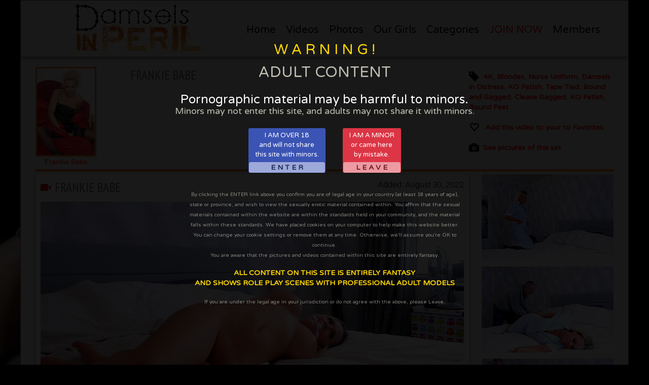

--- FILE ---
content_type: text/html; charset=UTF-8
request_url: https://www.damselsinperil.com/showgal.php?g=content/DIP/Movies/DiP_814_Frankie_Babe/20185/73_1&s=247
body_size: 13348
content:
<!doctype html>
<html>
<head>
    <meta charset="utf-8">

  <meta name="robots" content="index,follow" />
    <link rel="shortcut icon" type="image/png" href="favicon.png" />
    <meta name="viewport" content="width=device-width, initial-scale=1">
    <link rel="stylesheet" type="text/css" href="./css/bootstrap.css">
    <link rel="stylesheet" id="ppstyle" type="text/css" href="./css/style_new.css">
    <link rel="stylesheet" type="text/css" href="./css/carousel.css">
    <link rel='stylesheet' href='./css/font-awesome.min.css'/>
<link href="css/jquery.fancybox.css" rel="stylesheet" type="text/css">
    <link href="//fonts.googleapis.com/css?family=Open+Sans:300,400,600,700|PT+Sans+Narrow|Source+Sans+Pro:200,300,400,600,700,900&amp;subset=all" rel="stylesheet" type="text/css">
    <link href='//fonts.googleapis.com/css?family=Varela+Round' rel='stylesheet' type='text/css'>
    <script src="./js/jquery-2.1.0.min.js"></script>
    <script src="./js/bootstrap.js"></script>
    <script src="./js/blocs.js"></script>
    <script src="./js/jquery.dotdotdot.min.js"></script>
    <script src="./js/mas.js"></script>
<script src="js/jquery.fancybox.js?v=3.0"></script>
<script type="text/javascript" src="js/jquery.fancybox3b-thumbs.js"></script>
  <title>Damsels In Peril :: Members Area</title>
    
		<script type="text/javascript" language="javascript">
// *** The following function provided by Mansion Productions. Part of MAS ***
function search(what,categories) {
var SearchPageID = 252;
var HomePageID = 245; 
var SearchAt = 0;
if (typeof categories != 'undefined' && categories!='') categories = '&categories='+categories;
eval("self.location='search.php?q="+what+"&sid="+SearchPageID+"&ref="+HomePageID+categories+"&at="+SearchAt+"'");
}
</script>


 
</head>
<body>
<!-- Main container -->
<div class="page-container">
<!-- Navigation Bloc -->
<div id="nav-bloc0">
<div class="width-bloc bgc-3 d-bloc" id="nav-bloc">
	<div class="container">
		<nav class="navbar row">
			<div class="navbar-header">
				<a class="navbar-brand" href="index.php"><img src="img/logo.png" alt='' />
                </a>
				<button id="nav-toggle" type="button" class="ui-navbar-toggle navbar-toggle" data-toggle="collapse" data-target=".navbar-1">
					<span class="sr-only">Toggle navigation</span><span class="icon-bar"></span><span class="icon-bar"></span><span class="icon-bar"></span>
				</button>
			</div>
			<div class="collapse navbar-collapse navbar-1">
				<ul class="site-navigation nav">
					<li class="">
						<a href="./?home" class="ltc-4">Home</a>
					</li>                    
					<li  class="">
						<a href="./?videos" class="ltc-4">Videos</a>
					</li> 
					<li  class="">
						<a href="./?photos" class="ltc-4">Photos</a>
					</li>                                         
					<li  class="">
						<a href="./?models" class="ltc-4">Our Girls</a>
					</li>
					<li  class="">
						<a href="./?categories" class="ltc-4">Categories</a>
					</li>
					<li>
						<a href="join.html" class="ltc-4 spec">JOIN NOW</a>
					</li>
					<li>
						<a href="../members/" class="ltc-4">Members</a>
					</li>
				</ul>
			</div>
		</nav>
	</div>
</div>
</div>
<!-- Navigation Bloc END -->
<!-- <div class="bfad"><a href="join.html" style="display:block; width:100%; height:100%"></a></div> -->

<script>activePage = 'video'; </script>

<div class="bloc" id="bloc-50">
<div class="width-bloc d-bloc" id="bloc-5">
	<div class="container">
    	<div class="row" style="margin-top:20px">
        	<div class="modelstop">
            				<div class="video_star">
					<a href="refstat.php?lid=1930&sid=247"><img class="face" src="faceimages/faceimage1266393245.jpg" alt="" /></a><br />
                    Frankie Babe  
			</div>  
              </div>
              <div class="info">
              	<h2 class="name">Frankie Babe</h2>
                <p></p>
              </div>
              <div class="extrainfo">
              	   <p><span class="glyphicon glyphicon-tag"></span><a href="javascript:search('4K', '15');">4K</a>, <a href="javascript:search('Blondes', '15');">Blondes</a>, <a href="javascript:search('Nurse__Uniform', '15');">Nurse Uniform</a>, <a href="javascript:search('Damsels__in__Distress', '15');">Damsels in Distress</a>, <a href="javascript:search('KO__Fetish', '15');">KO Fetish</a>, <a href="javascript:search('Tape__Tied', '15');">Tape Tied</a>, <a href="javascript:search('Bound__and__Gagged', '15');">Bound and Gagged</a>, <a href="javascript:search('Cleave__Gagged', '15');">Cleave Gagged</a>, <a href="javascript:search('KO__Fetish', '15');">KO Fetish</a>, <a href="javascript:search('Bound__Feet', '15');">Bound Feet</a></p>
                   <p><span class="glyphicon glyphicon-heart-empty"></span><a href="favorites.php?lid=20185&sid=247&go=add" class="myfav"><span> Add this video to your to Favorites</span></a></p>
                   <p><span class="glyphicon glyphicon-camera"></span><a href="refstat.php?lid=20076&sid=247">See pictures of this set</a></p>
              </div>
        </div>
		<div class="row playbox">
                <div class="playerholder">
                	<h2 class="name">
					<span class="glyphicon glyphicon-facetime-video"></span>Frankie Babe
				</h2>
                <div class="date">Added: August 30, 2022</div>
					<a href="join.html"><img src="preview/20185/big6.jpg" style=" width:100%" />
					</a>
                    
				</div>
                                   <div class="vidim">
                         					<div class="itemvsmallnew"><a href="join.html"><img src="content/DIP/Movies/DiP_814_Frankie_Babe/thumbs/DiP_814_Frankie_Babe_1080_20220121123434.thumb.jpg" class="thumb" /></a></div>
				<div class="itemvsmallnew"><a href="join.html"><img src="content/DIP/Movies/DiP_814_Frankie_Babe/thumbs/DiP_814_Frankie_Babe_1080_20220121123446.thumb.jpg" class="thumb" /></a></div>
				<div class="itemvsmallnew"><a href="join.html"><img src="content/DIP/Movies/DiP_814_Frankie_Babe/thumbs/DiP_814_Frankie_Babe_1080_20220121123458.thumb.jpg" class="thumb" /></a></div>
                       	 </div>
		</div>

		<div class="row videoinfo">
                <p><strong>Running time: 5.06mins</strong></p>
                <p><strong>Quality: 4K HD</strong></p>
                <p><strong>Download:</strong>
                <a href="join.html" class="btn btn-lg btn-primary">4K HD Mp4 </a>
                 <a href='join.html' class='btn btn-lg btn-primary'>MP4 SD </a>
                         </p>
			<div style="width:100%; height:5px; background:#f3893d"	    /></div>                                                  
<div id="related_scenes" data-src="4K,Blondes,Nurse__Uniform,Damsels__in__Distress,KO__Fetish,Tape__Tied,Bound__and__Gagged,Cleave__Gagged,KO__Fetish,Bound__Feet" data-sid="380" data-ref="245" data-lid="20185" data-categories="15" data-minresults="8" data-similar="Frankie Babe" ><!-- Contents loaded with Ajax --></div>

     <div class="rate" style="width:260px;">
      <div style="width:110px; float:left;"><strong>Rate this video:</strong></div>
      <div style="width:150px; float:left; text-align:left; margin:0px !important;"><style type="text/css">
	.star-rating { width:115px; height:20px; margin:0; padding:0; list-style:none; position:relative; background:url(images/star_rating_02.png) top left repeat-x; }
	.star-rating li { padding:0; margin:0; float: left; }
	.star-rating li a { width:23px; height:20px; line-height:20px; padding:0; text-decoration:none; text-indent:-9000px; z-index: 20; display:block; position: absolute; overflow:hidden; }
	.star-rating li a:hover { left:0; z-index:2; border:none; background: url(images/star_rating_02.png) left center; }
	.star-rating li.current-rating { height: 20px; position: absolute; display: block; text-indent: -9000px; z-index: 1; background: url(images/star_rating_02.png) left bottom; }
	.star-rating a.one-star   { left:  0px; }
	.star-rating a.two-stars  { left: 23px; }
	.star-rating a.three-stars{ left: 46px; }
	.star-rating a.four-stars { left: 69px; }	
	.star-rating a.five-stars { left: 92px; }
	.star-rating a.one-star:hover   { width: 23px; }
	.star-rating a.two-stars:hover  { width: 46px; }
	.star-rating a.three-stars:hover{ width: 69px; }
	.star-rating a.four-stars:hover { width: 92px; }
	.star-rating a.five-stars:hover { width: 115px; }
	.star-rating a:active { outline: none; }
</style>
<div align="left">
<ul class='star-rating'>
	<li id="current-rating_20185" class="current-rating"></li>
	<li><a href='javascript:;' class='one-star' onclick="return rate_class_20185.rate(1)"></a></li>
	<li><a href='javascript:;' class='two-stars' onclick="return rate_class_20185.rate(2)"></a></li>
	<li><a href='javascript:;' class='three-stars' onclick="return rate_class_20185.rate(3)"></a></li>
	<li><a href='javascript:;' class='four-stars' onclick="return rate_class_20185.rate(4)"></a></li>
	<li><a href='javascript:;' class='five-stars' onclick="return rate_class_20185.rate(5)"></a></li>
</ul>
</div>
<!-- &nbsp;&nbsp;<span id="star_text_20185" class="product_rating"></span> -->

<script type="text/javascript">
var rate_class_20185 = {
	i_size: 115,
	star_text: 'Average of [nrvotes] ratings: [rate] stars',
	server: 'https://mas.satinsilkfun.com/public/'+'ajax_rate.php',
	load_data: function(go, mode) {
		var e = document.createElement("script");
		url = this.server;
		if (go != "") url = url+"?go="+go+"&lid=20185";
		else url = url+"?go=get_rate&lid="+lid;
		if (mode != "") url = url+mode;
		url = url + '&size='+this.i_size;
		e.src = url;
		e.type="text/javascript";
		document.getElementsByTagName("body")[0].appendChild(e);
	},
	rate: function(rate) {
		alert('Only members are allowed to rate!');		return false;
	},
	paste_rate: function(size, rate, nrvotes, favstatus) {
		var obj = document.getElementById('star_text_20185');
		if (obj) obj.innerHTML = this.star_text.replace("[nrvotes]",nrvotes).replace("[rate]",rate);
		document.getElementById('current-rating_20185').style.width=''+size+'px';
		if (typeof(favstatus)!='undefined' && favstatus!='' && typeof(masFavoriteStatus)=='function') masFavoriteStatus(favstatus);
	}
}

function rate_init() {
	rate_class_20185.load_data('get', '&favtype=FAV,QUE&favstatus=&sid=247');
}
window.onload = rate_init;
</script></div>
     </div>
              </div>  



    
</div>
</div>
</div>

<div class="d-bloc">
		<div class="row">
			<h2 class="benefwhite text-center">
				<p><span class="glyphicon glyphicon-ok"></span>The Home of Damsels in Distress</p>
				<p><a href="join.html" class="btn btn-lg btn-primary">Get instant access!</a></p>
				<p><span class="glyphicon glyphicon-ok"></span>Fantasy Bondage and Peril</p></h2>
		</div>
</div>


	<!-- Footer  -->
	<div class="bloc l-bloc" id="footer">
		<div class="width-bloc">
			<div class="container">
				<div class="row text-center">
					<a href="./?home" class="a-btn">Home</a> |
					<a href="./?videos" class="a-btn">Videos</a> |
					<a href="./?photos" class="a-btn">Photos</a> |
					<a href="./?models" class="a-btn">Models</a> |
					<a href="./?links" class="a-btn">Links</a> |
					<a href="join.html" class="a-btn">Join</a> |
					<a href="members/" class="a-btn">Members</a> |
					<a href="http://www.allfetishforums.com/vb" target="_blank" class="a-btn">Forum</a> |
					<a href="http://www.allfetishforums.com/vb/showthread.php?t=24907" target="_blank"  class="a-btn">FAQ</a> |
					<a href="mailto:support@varietas-services.hush.com" class="a-btn">Customer support</a> |
					<a href="https://s-a-web.com/dmca.html" class="a-btn" target="_blank">DMCA</a> |
					<a href="http://s-a-web.com/termsandconditions.htm" class="a-btn">Terms</a> |
					<a href="http://s-a-web.com/privacy.html" class="a-btn" target="_blank">Privacy Policy</a>
					<!-- <a href="https://epoch.com/en/index.html" class="a-btn">Epoch Billing Support</a> | <a href="https://twitter.com/allfetishpromo" class="a-btn"><i class="fa fa-twitter-square"></i></a>  --> <br />
					<a href="https://estore.surfnetcorp.com/store/damsels/" class="a-btn pink" target="_blank" style="text-transform:uppercase; font-size:17px; color:#f3893d ! important">Clip Store</a>
				</div>
			</div>
			<div class="row">
				<div class="col-sm-12 text-center">
					<p><img src="img/info_w.png"></P>
					<a href="http://s-a-web.com/2257.htm" class="a-btn">18 USC 2257 Record-Keeping Requirements Compliance Statements</a><br />
					This is an ADULT site and is only for persons over the age of 18.<br />
					All performances on this site are themed and staged by professional models & actresses and are for entertainment purposes only.<br />
					All participants on this site are consenting and were over the age of 18 at the time of production.
				</div>
			</div>
		</div>
	</div><!-- Footer  -->
</div><!-- Main container END -->

<script type="text/javascript">
	var gaJsHost = (("https:" == document.location.protocol) ? "https://ssl." : "http://www.");
	document.write(unescape("%3Cscript src='" + gaJsHost + "google-analytics.com/ga.js' type='text/javascript'%3E%3C/script%3E"));
</script>
<script type="text/javascript">
	try {
		var pageTracker = _gat._getTracker("UA-2818273-6");
		pageTracker._trackPageview();
	} catch(err) {}
</script>

<script src="https://mas.satinsilkfun.com/public/masWarning18.js"></script>



--- FILE ---
content_type: text/html; charset=UTF-8
request_url: https://www.damselsinperil.com/search.php?sid=380&ref=245&categories=15&method=and/or&minresults=8&exclude=20185&similar_title=Frankie%20Babe&q=4K,Blondes,Nurse__Uniform,Damsels__in__Distress,KO__Fetish,Tape__Tied,Bound__and__Gagged,Cleave__Gagged,KO__Fetish,Bound__Feet
body_size: 5385
content:
<div class="row">
<h2>Related content</h2>
            
<!-- mtart_link --> 
			<div class="itemmain col-md-3 col-sm-6 col-xs-12">
				<div class="itemv">
					<a href="refstat.php?lid=7798&sid=247" onmouseover="window.status='Frankie Babe'; return true" onmouseout="window.status=' '; return true" class="bloc-link">
						<div class="images">
							<img src="image_resize.php?i=faceimages/GI21342176853179.jpg&w=550&h=300&stretching=fill&tok=8f1317903d50e3d1" alt="" />
						</div>
					</a>
					<div class="nm-name">
                    <p>Frankie Babe</p>
                    Added: September 7, 2012
                    </div>
				</div>
              </div>
<!-- end_link --> 
                
<!-- mtart_link --> 
			<div class="itemmain col-md-3 col-sm-6 col-xs-12">
				<div class="itemv">
					<a href="refstat.php?lid=8344&sid=247" onmouseover="window.status='Frankie Babe'; return true" onmouseout="window.status=' '; return true" class="bloc-link">
						<div class="images">
							<img src="image_resize.php?i=faceimages/GI21354881991549.jpg&w=550&h=300&stretching=fill&tok=4a26845701eb15c6" alt="" />
						</div>
					</a>
					<div class="nm-name">
                    <p>Frankie Babe</p>
                    Added: April 11, 2013
                    </div>
				</div>
              </div>
<!-- end_link --> 
                
<!-- mtart_link --> 
			<div class="itemmain col-md-3 col-sm-6 col-xs-12">
				<div class="itemv">
					<a href="refstat.php?lid=9236&sid=247" onmouseover="window.status='Frankie babe'; return true" onmouseout="window.status=' '; return true" class="bloc-link">
						<div class="images">
							<img src="image_resize.php?i=faceimages/GI21373630081770.jpg&w=550&h=300&stretching=fill&tok=3effa30861a664c0" alt="" />
						</div>
					</a>
					<div class="nm-name">
                    <p>Frankie babe</p>
                    Added: December 31, 2013
                    </div>
				</div>
              </div>
<!-- end_link --> 
                
<!-- mtart_link --> 
			<div class="itemmain col-md-3 col-sm-6 col-xs-12">
				<div class="itemv">
					<a href="refstat.php?lid=9525&sid=247" onmouseover="window.status='Frankie Babe'; return true" onmouseout="window.status=' '; return true" class="bloc-link">
						<div class="images">
							<img src="image_resize.php?i=faceimages/GI21382694863419.jpg&w=550&h=300&stretching=fill&tok=92cb6ac61c3ab635" alt="" />
						</div>
					</a>
					<div class="nm-name">
                    <p>Frankie Babe</p>
                    Added: February 5, 2014
                    </div>
				</div>
              </div>
<!-- end_link --> 
                
<!-- mtart_link --> 
			<div class="itemmain col-md-3 col-sm-6 col-xs-12">
				<div class="itemv">
					<a href="refstat.php?lid=9761&sid=247" onmouseover="window.status='Frankie Babe'; return true" onmouseout="window.status=' '; return true" class="bloc-link">
						<div class="images">
							<img src="image_resize.php?i=faceimages/GI21390220158716.jpg&w=550&h=300&stretching=fill&tok=5a8fbc9526647256" alt="" />
						</div>
					</a>
					<div class="nm-name">
                    <p>Frankie Babe</p>
                    Added: April 18, 2014
                    </div>
				</div>
              </div>
<!-- end_link --> 
                
<!-- mtart_link --> 
			<div class="itemmain col-md-3 col-sm-6 col-xs-12">
				<div class="itemv">
					<a href="refstat.php?lid=10146&sid=247" onmouseover="window.status='Frankie Babe'; return true" onmouseout="window.status=' '; return true" class="bloc-link">
						<div class="images">
							<img src="image_resize.php?i=faceimages/GI21398935076981.jpg&w=550&h=300&stretching=fill&tok=4bdea3b3f4fa9239" alt="" />
						</div>
					</a>
					<div class="nm-name">
                    <p>Frankie Babe</p>
                    Added: August 28, 2014
                    </div>
				</div>
              </div>
<!-- end_link --> 
                
<!-- mtart_link --> 
			<div class="itemmain col-md-3 col-sm-6 col-xs-12">
				<div class="itemv">
					<a href="refstat.php?lid=17930&sid=247" onmouseover="window.status='Frankie Babe'; return true" onmouseout="window.status=' '; return true" class="bloc-link">
						<div class="images">
							<img src="image_resize.php?i=faceimages/GIDiP_694_Frankie_Babe_1080_202006251720361600709494.jpg&w=550&h=300&stretching=fill&tok=d6bea459eebade1d" alt="" />
						</div>
					</a>
					<div class="nm-name">
                    <p>Frankie Babe</p>
                    Added: October 8, 2020
                    </div>
				</div>
              </div>
<!-- end_link --> 
                
<!-- mtart_link --> 
			<div class="itemmain col-md-3 col-sm-6 col-xs-12">
				<div class="itemv">
					<a href="refstat.php?lid=14552&sid=247" onmouseover="window.status='Frankie Babe'; return true" onmouseout="window.status=' '; return true" class="bloc-link">
						<div class="images">
							<img src="image_resize.php?i=faceimages/GIDiP_541_Frankie_Babe_201711160911311515773040.jpg&w=550&h=300&stretching=fill&tok=9775f1ded43aff70" alt="" />
						</div>
					</a>
					<div class="nm-name">
                    <p>Frankie Babe</p>
                    Added: April 13, 2018
                    </div>
				</div>
              </div>
<!-- end_link --> 
                                                                                                  
			
		</div>

--- FILE ---
content_type: text/css
request_url: https://www.damselsinperil.com/css/style_new.css
body_size: 47419
content:
body{
	margin:0;
	padding:0;
    -webkit-font-smoothing: antialiased;
	background: #000 url(../img/bgr.jpg) top left no-repeat fixed;
	

}
a{color:#777; outline: 0;}
a:hover{
	color:#e50b01 !important;
	text-decoration: none;
	cursor:pointer;
}
a:active, a:focus, a:hover {outline: 0 !important;}
/* Globals type styling */
h1, h2, h3, h4, h5, h6, p, label, .btn, a{font-family:'Varela Round', sans-serif;}
h2 {text-transform: uppercase;}
/* Site container width */
.page-container {width: 1200px; margin: 0 auto; border: 1px solid #666}
 @media (min-width: 768px){
	.width-bloc {
		width: 100%;
		max-width:1350px;
		margin: auto;
	}
	.width-bloc-text {
		width: 87%;
		max-width:1000px;
		margin: auto;
	}
	.bloc-divshort {
		width: 100%;
		max-width: 1500px;
		margin: auto;
		margin-bottom: 2px;
		margin-top: 2px;
	}

	.llong  > .container > .row,
	.bg-intro-video3short > .container > .row,
	.bg-intro-video4short > .container > .row,
	.bg-join > .container > .row {margin-right: 0;}
}
.img-responsive {width: 100%;}

/* Blocs */
.bloc {
	width:100%;
	background: 50% 50% no-repeat;
	-webkit-background-size: cover;
	-moz-background-size: cover;
	-o-background-size: cover;
	background-size: cover;

}

/* Bloc sizes */
.bloc-xl{
	padding:200px 0;
}
.bloc-lgx{
	padding:150px 0;
}
.bloc-lg{
	padding:100px 0;
}
.bloc-md{
	padding:50px 0;
}
.bloc-md3{
	padding:0 0 60px 0;
}
.bloc-md2{
	padding:60px 0 20px 0;
}
.bloc-sr{
	padding:30px 0;
}
.bloc-sm{
	padding:20px 0;
}
.bloc-sm2{
	padding:10px 0;
}
.bloc-sm3{
	padding:20px 0 0 0;
}
.bloc-sm3a{
	padding:20px 0 10px 0;
}
.bloc-sm4{
	padding:0 0 10px 0;
}
.bloc-xs{
	padding:0 0 20px 0;
}


/* Bloc - Dark theme */


.d-bloc button:hover{
	color:rgba(255,255,255,.9);
}
.d-bloc h1, .d-bloc h2, .d-bloc h3, .d-bloc h4,.d-bloc h5, .d-bloc h6, .d-bloc .ico{
	color:#666;
}
.d-bloc .icon-round{
	border-color:rgba(255,255,255,.9);
}
.d-bloc .divider-h span{
	border-color:#4d4d50;
}

.d-bloc .navbar-toggle .icon-bar{
	background:rgba(255,255,255,1);
}
.d-bloc .btn-wire,.d-bloc .btn-wire:hover{
	color:rgba(255,255,255,1);
	border-color:rgba(255,255,255,1);
}


/* Bloc - Light theme */

.l-bloc{
	color:rgba(0,0,0,.5);
	background: #fff;
}
.l-bloc button:hover{
	color:rgba(0,0,0,.7);
}
.l-bloc h1,.l-bloc h2,.l-bloc h3,.l-bloc h4,.l-bloc h5, .l-bloc h6, .l-bloc .ico{
	color:rgba(0,0,0,.7);
}
.l-bloc .icon-round{
	border-color:rgba(0,0,0,.7);
}
.l-bloc .divider-h span{
	border-color:rgba(0,0,0,.1);
}
.l-bloc a{
	color:rgba(0,0,0,.6);
}
.l-bloc a:hover{
	color:rgba(0,0,0,1);
}
.l-bloc .navbar-toggle .icon-bar{
	color:rgba(0,0,0,.6);
}
.l-bloc .btn-wire, .l-bloc .btn-wire:hover{
	color:rgba(0,0,0,.7);
	border-color:rgba(0,0,0,.3);
}
/* Bloc Dividers */

.b-divider{
	border-top:1px solid rgba(0,0,0,.1);
	border-bottom:1px solid rgba(0,0,0,.1);
}

/* Custom bloc styling */

#bloc-1 {margin-top: 3px;}

#bloc-10,#bloc-19,#bloc-21,#bloc-38{
	background-color:#277dcf;
}
#footer{
	background-color:#393838;border-top: 1px solid #666;
}
#footer, #footer a {color:#fff;}
#bloc-5 h2,#models h2,#models2 h2,#featured-v0 h2,#bloc-31 h2, #bloc-models h2{
	color:#666;
}
#bloc-dvd .col-sm-12,
#bloc-pg .col-sm-12,
#featured-v0 .col-sm-12,
.partner-v .col-sm-12,
#bloc-31 .col-sm-12,
#featured-m2 .col-sm-8 {text-align: center;}
#bloc-pg p {font-size: 17px;}

#bloc-5 h2,
#bloc-8 h2,
#bloc-11 h2,
#bloc-models h2,
#featured-v0 h2,
.partner-v h2,
#bloc-31 h2,
#featured-m2 h2,
#featured-m2 h3,
#models h2 {
	margin: auto;
	margin-bottom: 20px;
	padding-bottom: 2px;
	font: 25px "PT Sans Narrow", sans-serif;
}
#featured-m2 h3 {
	text-transform: uppercase;
	font-size: 20px !important;
	margin-bottom: 15px;
}
#featured-v0 h2,
#bloc-31 h2,
#featured-m2 h2 {margin-bottom: 10px;}
#bloc-13 h2,#bloc-22 h3{
	color:#277dcf;
}
#bloc-dvd{
	color:#277dcf;
	padding-bottom: 60px;
}
.partner-v {
	padding-bottom: 60px;
}
#bloc-22, #model-ssh {
	color:#ffffff;
}
#model-ssh .col-sm-12 {padding-right: 0;}
#bloc-7 h1{
	text-shadow: rgba(0, 0, 0, 0.298039) 0px 1px 2px;
}

#langbar {
	color: #777;
	padding: 12px 0 0 0;
	text-transform: uppercase;
	font-size: 11px;
}
#langbar .col-sm-4 {text-align: right;}
@media (max-width: 767px) {
	#langbar .col-sm-4 {text-align: center;}
 .releases_nv li {font-size:13px ! important}
	.benef p .btn {clear:both}
	.page-container {width: 100%; }
}


#bloc-50,#bloc-51,#bloc-52,
#bloc-110,
#bloc-151, #bloc-models,
.bloc-pv1 {
		background: #faf9f5;

}

.bloc-col {
	background: #ffffff;
	border-top: 1px solid #383842;
	border-bottom: 1px solid #383842;
}


/* Bloc image backgrounds */

.bg-intro-video3short{
	background-image:url("../img/intro_video3short.jpg");
	margin: 3px 0;
	max-width: 1500px;
	margin: auto;
}
.bg-intro-video4short{
	background-image:url("../img/intro_video4short.jpg");
	margin: 3px 0;
	max-width: 1500px;
	margin: auto;
}
.bg-join{
	background-image:url("../img/join.jpg");
	background-position: center top;
	margin: 3px 0;
	max-width: 1500px;
	margin: auto;
}
.bg-intro-video2short{
	background-image:url("../img/intro_video2short.jpg");
}
.bg-join{
	background-image:url("../img/join.jpg");
}
.bg-join{
	background-image:url("../img/join.jpg");
}

#featured-v0,
.bg-dvd-banner {
	max-width: 1500px;
	margin: auto;
}


/* NavBar */

.navbar{
	margin-bottom: 0;
}
.navbar-brand{
	height:auto;
	padding:5px 15px;
	font-size:20px!important;
	font-weight:normal;
	color: #777 ! important;
	font: 18px 'PT Sans Narrow', sans-serif;
}
.navbar-brand img{
	width: auto;
	max-height: 200px;
	margin: 0 5px 0 50px;
	display:inline;
}

.navbar .nav{
	padding-top: 2px;
	float:left;
}
.nav > li{
	float:left;
	margin-top:4px;
	font-size:20px;
	padding: 0 10px;
}
@media (max-width: 1240px) and (min-width:1024px) {
	.width-bloc {width:98%}
	.page-container {width: 100%; }
	.download .btn {font-size: 15px ! important}
	.download  p {padding:0px ! important}
}

@media (max-width: 1240px) and (min-width:1110px) {
	.nav > li{
		font-size:18px;
		padding: 0 8px;
	}
}
@media (max-width: 1110px) and (min-width:1050px) {
	.nav > li{
		font-size:16px;
		padding: 0 8px;
	}
}
@media (max-width: 1024px) and (min-width:768px) {
	.page-container {width: 100%; }
}
@media (max-width: 1050px) and (min-width:991px) {
	.nav > li{
		font-size:16px;
		padding: 0 6px;
	}
}

#nav-bloc0 {
	position: relative;
	width: 100%;
	text-align: center;
	-webkit-box-shadow: 0px 3px 7px 0px rgba(0, 0, 0, 0.5);
	-moz-box-shadow:    0px 3px 7px 0px rgba(0, 0, 0, 0.5);
	box-shadow:         0px 3px 7px 0px rgba(0, 0, 0, 0.5);
	z-index: 1000 !important;
	background: #faf9f5;
	border-bottom: 1px solid #ccc;
}

.nav > li > a {
	position: relative;
	display: block;
	padding: 10px 0;
	color:#000 ! important;
}
.nav > li a:hover, .nav > li a:focus, .nav > li a.spec {
	background:transparent;
	color: red !important;
}
.navbar-toggle{
	margin: 10px 0 0 0;
	border: 0px;
}
.navbar-toggle:hover{
	background:transparent!important;
}
.navbar-toggle .icon-bar{
	background-color: rgba(0,0,0,.5);
	width: 26px;
}
 /* Inverted navbar */

.nav-invert .navbar .nav{
	float:left;
}
.nav-invert .navbar-header, .nav-invert .navbar-brand{
	float:right;
}
 @media (min-width: 768px){
	.site-navigation{
	position: absolute;
	 top: 50%;
	 right:15px;
	transform: translate(0, -50%);
	-webkit-transform:translateY(-50%);
}
.nav-invert .site-navigation{
	left:20px;
	right:0;
}
}

/* Bric adjustment margins */

.mg-clear{
	margin:0;
}
.mg-sm0{
	margin-top:0;
	margin-bottom:15px !important;
}
.mg-sm{
	margin-top:10px;
	margin-bottom:5px;
}
.mg-sm2{
	margin-top:10px;
	margin-bottom:15px;
}
.mg-md{
	margin-top:10px;
	margin-bottom:20px;
}
.mg-md-bot{
	margin-bottom:20px;
}
.mg-lg-bot{
	margin-bottom:50px;
}


img.mg-sm,img.mg-md,img.mg-lg{
	margin-top: 0;
}
img.mg-sm{
	margin-bottom:10px;
}
img.mg-md{
	margin-bottom:30px;
}
img.mg-lg{
	margin-bottom:50px;
}

/* itemm */
.itemmain { padding: 5px 1% 1% 5px}
.itemv {
	position: relative;
	height: auto;
	padding: 8px;
	background: #fff;
	-webkit-box-shadow: 1px 1px 5px 0px rgba(0, 0, 0, 0.3);
	-moz-box-shadow:    1px 1px 5px 0px rgba(0, 0, 0, 0.3);
	box-shadow:         1px 1px 5px 0px rgba(0, 0, 0, 0.3);
}
.itemv:hover {	background: #f9f9f9;}
.itemv .images img {width: 100%;}

.itemv:nth-child(3n+3) {margin-right: 0;}

.itemm {
	position: relative;
	height: auto;
	padding: 8px;
	border:1px solid #ccc;
	background:#fff;
}
.itemm:nth-child(4n+4) {margin-right: 0;}
.itemt {
	position: relative;
	display: block;
	float: left;
	width: 19.6%;
	height: auto;
	margin: 0 0.5% 0.5% 0;
}
.itemt:nth-child(5n+5) {margin-right: 0;}
.itemt a,
.itemm a,
.itemv a {text-decoration: none;}
.itemt > a > img,
.itemm > a > img,
.itemv > a > img {
	width: 100%;
}
.nm-name {
	width: 100%;
	display: block;
	height: auto;
	text-align: left;
	z-index: 100;
	color: #777;
	font-size: 12px;
}
.photos .nm-name p {font-size:15px;}
.truncate {	height: 60px; overflow: hidden}
.notext {	min-height: 80px; }
.nm-name p {color: #e50b01 ; margin: 5px 0 0 0; font-size: 18px}
.nm-name a { color: #484545 ! important}
.nm-name a:hover { color: #e50b01 ! important;}
.nm-name span {float: right}
.hidden {display: none !important;}
.itemm .nm-name a.btn-rate {
	display: block;
	width: 25px;
	height:25px; 
	background-image:url("../img/thumbs.png");
	position: absolute; right: 7px; bottom: 10px;
	}
.itemm .nm-name a.btn-rate:hover {
	background-image:url("../img/thumbs_pink.png");
	}
@media (max-width: 991px) {
	.itemm,
	.itemv {
		height: auto;
	}
	.itemm > a > img,
	.itemv > a > img {
		width: 100%;
		margin-bottom: 4px;
		height: auto;
	}
	.itemv:nth-child(3n+3) {margin-right: 1%;}
	.itemv:nth-child(2n+2) {margin-right: 0;}

	.itemm:nth-child(4n+4) {margin-right: 1%;}
	.itemm:nth-child(2n+2) {margin-right: 0;}
	.benef p, .benefwhite p, .benefmembers p { display:block ! important; clear:both}
}
@media (max-width: 767px) {

	.itemv {
		float: none;
		max-width: 500px;
		height: auto;
		margin: 0 auto 20px auto;
	}
	.itemt > a > img,
	.itemm > a > img,
	.itemv > a > img {
		width: 100%;
		margin-bottom: 4px;
		height: auto;
	}
	.itemt:nth-child(5n+5) {margin-right: auto;}

	.itemv:nth-child(3n+3) {margin-right: auto;}
	.itemv:nth-child(2n+2) {margin-right: auto;}

	.itemm:nth-child(4n+4) {margin-right: auto;}
	.itemm:nth-child(2n+2) {margin-right: auto;}
}

/* Pagination */

#bloc-pg0 h2 {float: left;}
#bloc-pg0 .pagination {float: right;}
#bloc-pg0 .pagination > li > a,
#bloc-pg0 .pagination > li > span {
  padding: 10px 18px;
}


.pagination {
  margin: auto;
  float: none;
  display: inline-block;
}


.pagination > b, .pagination > a
 {
  color: #777;
  border: 1px solid #777;
  padding: 6px 10px;
  font-size: 12px;	
  margin-left: 0;
  position: relative;
  float: left;
  margin-left: -1px;
  line-height: 1.42857143;
  text-decoration: none;
}


.pagination > b {
		background-color: #e50b01 ; color: #fff !important;
	}
.pagination > a:hover	{color: #e50b01 }
.pagination :first-child {
		border-top-left-radius: 4px;
		border-bottom-left-radius: 4px;
		}
.pagination :last-child {
		border-top-right-radius: 4px;
		border-bottom-right-radius: 4px;
		}
@media (max-width: 991px) {
	.pagination {
		margin: auto;
		float: none;
	}
}
@media (max-width: 767px) {
	#bloc-pg h2 {float: none; text-align: center; margin: auto;}
	#bloc-pg .pagination {float: none; margin: auto;}
	#bloc-pg0 h2,
	#bloc-pg0 a.btn {float: none; text-align: center; margin: auto; margin-bottom: 20px; width: 80%; min-width: auto;}
	#bloc-pg0 .pagination {float: none; margin: auto;}

	.pagination {
		margin: auto;
		float: none;
	}
	.navbar-brand {float:left ! important; height: auto; display: block; width: 280px;}
}

/* Buttons */

.btn,
.btn:hover,
.btn:focus{
	margin: 0 5px 5px 0;
	color: #fff !important;
}
.btn.pull-right{
	margin: 0 0 5px 5px;
}
.btn-d,.btn-d:hover,.btn-d:focus{
	color:#FFF!important;
	background:rgba(0,0,0,.3);
}
.btn-wire{
	background:transparent!important;
	border:2px solid transparent;
}
.btn-wire:hover{
	background:transparent!important;
	border:2px solid transparent;
}
.a-btn{
	font-size: 14px;
	font-weight: normal;
	padding: 6px 10px 6px 0;
	line-height: 1.42857143;
	 display:inline-block;
}
.text-center .a-btn{
	padding: 6px 0;
}
.a-block{
	width:100%;
	text-align: left;
}


/* Button colour styles */

.btn-c-2{
	background:#277dcf;
	color:#FFF!important;
}
.btn-c-2:hover{
	background:#0286b2;
	color:#FFF!important;
}
.btn-c-3{
	background:#1a1b1f;
	color:#FFF!important;
}
.btn-c-3:hover{
	background:#1a1b1f;
	color:#FFF!important;
}
.btn-c-4{
	background:#ffffff;
	color:rgba(0,0,0,.5)!important;
}
.btn-c-4:hover{
	background:#cccccc;
	color:rgba(0,0,0,.5)!important;
}
.wire-btn-c-4{
	color:#ffffff!important;
	border-color:#ffffff!important;
}

/* Link colour styles */

.ltc-4{
	color:#777 !important;
}
.ltc-4:hover{
	color:#cccccc!important;
}




/* Dividers */
.divider-h{
	padding:20px 0;
}
.divider-h span{
	display: block;
	border-top:1px solid transparent;
}
.divider-half{
	width: 50%;
	margin: 0 auto;
}
.divider-h.dhnp{
	padding:0;
}
.divider-h.dhhp{
	padding:10px 0 2px 0;
}
.divider-h.dhhp2{
	padding:2px 0 16px 0;
}
.divider-h.dhhp2a{
	padding:2px 0 8px 0;
}
.divider-h.dhhp3{
	padding:2px 0 8px 0;
}
.divider-h.dhhp .divider,
.divider-h.dhhp2 .divider,
.divider-h.dhhp2a .divider,
.divider-h.dhhp3 .divider {
	border: 0;
	border-top: #fff 1px solid;
}

h2 {margin: 0;}

/* Empty space fillers - Used on empty blocs to fill them out */

.empty-column,.empty-column.thin{
	width:100%;
	height:350px;
	display:inline-block;
}
.empty-column{
	height:350px;
}
.empty-column.thin{
	height:150px;
}
/*iFrame*/

iframe{
	border:0;
}
/*Carousel*/

.carousel-control span{
	position: absolute;
	top: 50%;
	z-index: 5;
	display: inline-block;
}
.carousel-control{
	color:#FFF!important;
	text-shadow: none;
}
.carousel-indicators li{
	margin: 0 4px;
}
.carousel-indicators .active{
	margin: 0 4px -1px;
}

/* more */

.modal-header .close {margin-top: -30px;}
.modal-content {
	color: #fff;
	background: #202a3b; /* Old browsers */
	background: -moz-linear-gradient(top,  #202a3b 0%, #131314 100%); /* FF3.6+ */
	background: -webkit-gradient(linear, left top, left bottom, color-stop(0%,#202a3b), color-stop(100%,#131314)); /* Chrome,Safari4+ */
	background: -webkit-linear-gradient(top,  #202a3b 0%,#131314 100%); /* Chrome10+,Safari5.1+ */
	background: -o-linear-gradient(top,  #202a3b 0%,#131314 100%); /* Opera 11.10+ */
	background: -ms-linear-gradient(top,  #202a3b 0%,#131314 100%); /* IE10+ */
	background: linear-gradient(to bottom,  #202a3b 0%,#131314 100%); /* W3C */
	filter: progid:DXImageTransform.Microsoft.gradient( startColorstr='#202a3b', endColorstr='#131314',GradientType=0 ); /* IE6-9 */

}
.modal-header {
  border-bottom: 1px solid rgba(255,255,255,0.3);
}
.modal-footer {
  border-top: 1px solid rgba(255,255,255,0.3);
}

#modal5 ul,
#modal5 li {
	margin: 0;
	padding: 0;
	list-style: none;
}
#modal5 ul {
	display: block;
	margin-bottom: 20px;
	margin-right: 1%;
	margin-left: 1%;
	width: 23%;
	float: left;
}
#modal5 ul:last-child {width: 22%;}

#modal5 > div:before,
#modal5 > div:after {
	display: table;
	content: " ";
}
#modal5 > div:after {clear: both;}
#modal5 li input[type="checkbox"] {margin-right: 10px;}
.modal-content .btn.btn-primary:hover,
.modal-content .btn.btn-primary:focus {
	background: rgba(255,255,255,.85);
	color: #1c5993 !important;
}
@media (max-width: 600px) {
	#modal5 ul {
		width: 98%;
	}
}

ul.releases_nv,
.releases_nv li {
	font-size: 16px;
	margin: 0;
	padding: 0;
	list-style: none;
}
ul.releases_nv {
	color: #fff;
	margin-bottom: 16px;
}
.releases_nv li {
	color: #777;
	margin: 0 4px;
	border: 1px solid  #e50b01 ;
		-webkit-border-radius: 4px;
		-moz-border-radius: 4px;
	border-radius: 4px;
	padding: 5px;
	background: #fff;
}
.releases_nv li {display: inline-block;}
.releases_nv li a {color: #777 ;}
.releases_nv li a.active,
.releases_nv li a:hover {color: #000 !important;}

#featured-v h3 {
	float: left;
	font-size: 18px
}

#featured-v .col-sm-8 img,
#featured-m .col-sm-8 img {margin-bottom: 5%;}



#bloc-pg2 .col-sm-12 {text-align: center;}
#bloc-pg2 .btn.btn-primary,
#bloc-pg2 .pagination {
	display: inline-block;
	margin-top: 0;
	margin-bottom: 0;
}
#bloc-pg2 .btn.btn-primary {margin-top: -25px;}

#models .col-sm-12,
#models2 .col-sm-12 {text-align: center;}
#models .btn.btn-primary,
#models .pagination,
#models2 .btn.btn-primary,
#models2 pagination, {
	display: inline-block;
	margin-top: 0;
	margin-bottom: 0;
}
#models .btn.btn-primary,
#models2 .btn.btn-primary {margin-top: -22px;}

#models h2 {
	text-align: center;
	margin-bottom: 10px;
}

.cover-banner img {
	width: 100%;
	margin-bottom: 10px;
}
.cover-banner p {
	position: absolute;
	top:20px;
	left: 20px;
	right: 20px;
	text-align: center;
	font-size: 40px;
}
#featured-v h3 {
	width: 100%;
	float: none;
	font-size: 26px;
	margin-bottom: 30px;
}
#featured-v h3 span,
#featured-m h3 span,
#featured-m2 h3 span {font-size: 18px;}
#featured-v p {
	margin-bottom: 40px;
	font-size: 15px;
}
#featured-m h3 {
	width: 100%;
	float: none;
	font-size: 36px;
	margin-bottom: 20px;
}

#featured-m p,
#featured-m2 p {
	margin-bottom: 20px;
	font-size: 15px;
}

#featured-m ul {
	list-style: none;
	margin: 0;
	padding: 0;
}
#featured-m li {
	list-style: none;
	margin: 0;
	padding: 0 20px;
	margin-bottom: 6px;
	display: inline-block;
	box-sizing: border-box;
	width: 24%;
}
#featured-m li span {
	font-size: 12px;
}

#mname {
	position: absolute;
	bottom: 15px;
	left: 0;
	right: 0;
}
#mname h1 {
	font-size: 80px;
	text-shadow: 2px 2px 4px rgba(0, 0, 0, 0.35);
}
#mname p {
	font-size: 30px;
	text-shadow: 2px 2px 4px rgba(0, 0, 0, 0.35);
}
@media (max-width: 991px) {
	#mname h1 {font-size: 60px;}
	#mname p {font-size: 20px;}
}
@media (max-width: 767px) {
	#mname h1 {font-size: 40px;}
	#mname p {font-size: 16px;}
}
@media (max-width: 479px) {
	#mname h1 {font-size: 30px;}
	#mname p {font-size: 16px;}
}

.modeltop {position: relative;}
.modeltop-inner {
  position: relative;
  width: 100%;
  overflow: hidden;
}
.modeltop-inner img {width: 100%;}

.imgleft {
	float: left;
	margin-right: 20px;
	margin-bottom: 10px;
	max-width: 40%;
}
.imgright {
	float: right;
	margin-left: 40px;
	margin-bottom: 10px;
	max-width: 40%;
}
.imgbt {margin-bottom: 25px;}
.lpost h3 {margin-top: -2px;}
.rpost h3 {margin-top: -2px;}

.spost h3 span,
.lpost h3 span,
.rpost h3 span {
	font-size: 14px;
}
.fminfo {
	max-width:1000px;
	margin:auto;
}
#bloc-dvd .itemm > a:hover > img,
.partner-v .itemm > a:hover > img {
	opacity: .3 !important;
}
.dvdinfotext {
	position: absolute;
	top: 50%;
	left: 0;
	right: 0;
	text-align: center;
	color: #fff;
	display: none;
	font-size: 20px;
}
a:hover .dvdinfotext,
a:focus .dvdinfotext {display: block;}

.bnr {width: 100%; margin: auto;}
.close {
	color: #fff;
	opacity: 1;
}
.modal-footer .btn {margin-bottom: 0;}
h3 + h4 {margin-top: -15px;}

.model-next {
	position: absolute;
	display: block;
	right: 15px;
	top: 50%;
}
.model-prev {
	position: absolute;
	display: block;
	left: 15px;
	top: 50%;
}
.model-next a i,
.model-prev a i {
	font-size: 50px;
	color: #fff;
	text-shadow: 2px 2px 4px rgba(0, 0, 0, 0.35);
}
.model-next a:hover i,
.model-next a:focus i,
.model-prev a:hover i,
.model-prev a:focus i {
	-webkit-opacity: .6;
	-moz-opacity: .6;
	opacity: .6;
}

@media (max-width: 991px) {
	.model-next i,
	.model-prev i {
		font-size: 40px;
	}
}
@media (max-width: 767px) {
	.model-next i,
	.model-prev i {
		font-size: 30px;
	}
}
.gfan1 {margin-top: 15px;}

/* video */
.videonewinfo {
	width: 100%;
	max-width: 960px;
	margin: auto;
	text-align: center;
}
#videonew .col-sm-8 {text-align: left;}
#videonew h2 {
	display: inline-block;
	margin-bottom: 10px;
	border-bottom: #277DD0 1px solid;
	padding-bottom: 2px;
}
#videonew h5 {
	padding-bottom: 2px;
	font-size: 16px !important;
	margin-bottom: 20px;
}
#videonew p {
	margin-bottom: 20px;
	font-size: 15px;
}
@media (max-width: 991px) {
	#videonew h3 {
		font-size: 22px;
		margin-bottom: 20px;
	}
	#videonew p {
		margin-bottom: 20px;
		font-size: 14px;
	}

}

#player {
	margin-top: 3px;
	margin-bottom: 20px;
}
.playerholder {
	width: 75%;
	max-width: 1300px;
	margin: auto;
	background: #ffffff;
	margin-bottom: 10px;
	padding:10px;
	-webkit-box-shadow: 0px 3px 7px 0px rgba(0, 0, 0, 0.5);
	-moz-box-shadow:    0px 3px 7px 0px rgba(0, 0, 0, 0.5);
	box-shadow:         0px 3px 7px 0px rgba(0, 0, 0, 0.5);	

	float:left;
}
.playertextholder {
	width: 100%;
	max-width: 960px;
	margin: auto;
}
.playertextholder img {
	max-width: 100%;
	float: right;
	margin-bottom: 20px;
}

.item .delete {
	position: absolute;
	top: 0;
	right: 0;
	width: 30px;
	height: 30px;
	background: rgba(255,255,255,.4);
	z-index: 100;
	-webkit-border-radius: 4px;
	-moz-border-radius: 4px;
	border-radius: 4px;
}
.item .delete:hover {
	background: rgba(255,255,255,1);
}
.item .delete i {
	margin-top: 7px;
	margin-left: 10px;
}

@media (min-width: 992px) {
	.modal-lg {
		width: 992px;
	}
}

.fscene {
	margin: auto;
	max-width: 1500px;
}
.fscene img {
	width: 100%;
	max-width: 1650px;
}

.btn-group .btn {
	margin-right: 0;
}
.btn-group .btn:focus {
	outline: 0;
}
.btn-group .btn.checked {
	background-color: #1c5993;
	border-color: #1c5993;
}

.formholder {
	position: relative;
	box-sizing: border-box;
	padding: 20px 50px 13px 50px;
	width: 100%;
	max-width: 960px;
	min-height: 540px;
	margin: auto;
	margin-bottom: 10px;
	color: #5eaefa;
	margin-top: 20px;
	background: #000 url(../img/background_join.jpg) center top repeat-y;
	background-size: 100%;
}
.formholder.bform {
	background: none;
	margin-top: 0;
	max-width: 100%;
}
.formholder h2 {
	font-size: 54px;
	color: #FFFFFF;
	line-height: 65px;
	text-align: center;
	padding-top: 45px;
	padding-bottom: 8px;
	text-shadow: 0px 2px 4px rgba(0,0,0,0.5);
}
.formholder.bform h2 {
	padding-top: 0;
	padding-bottom: 30px;
	color:#5EAEFB;
}
@media (max-width: 600px) {
	.formholder h2 {
		font-size: 34px;
		line-height: 40px;
	}
}
.formholder form {
	padding-left: 28px;
	padding-bottom: 16px;
	-webkit-box-shadow: 0px 1px 0px 0px rgba(255, 255, 255, 0.75);
	-moz-box-shadow:    0px 1px 0px 0px rgba(255, 255, 255, 0.75);
	box-shadow:         0px 1px 0px 0px rgba(255, 255, 255, 0.75);
}
.formholder .form-group {
	margin-bottom: 6px;
}
.formholder label {
	font-size: 16px;
	font-weight: normal;
	color: #FFFFFF;
	line-height: 30px;
	text-shadow: 0px 2px 4px rgba(0,0,0,0.5);
}
.formholder .choose {
	font-size: 16px;
	color: #fff;
	text-transform: uppercase;
	line-height: 30px;
	text-shadow: 0px 2px 4px rgba(0,0,0,0.50);
}
.formholder .choose.notr {text-transform: none;}
.formholder .choose span {
	display: block;
	float: right;
	background: url(../img/secure.png) right bottom no-repeat;
	background-size: 103px;
	height: 25px;
	margin-top: 4px;
	width: 103px;
}
.formholder select {
	margin-bottom: 20px;
}
.formholder form a {
	color: #fff !important;
	text-shadow: 0px 2px 4px rgba(0,0,0,0.50);
	padding: 6px 12px;
	float: left;
}
.formholder .btn {
	float: right;
	background: -moz-linear-gradient(top,  #52D4FE 0%, #0F6CDC 100%); /* FF3.6+ */
	background: -webkit-gradient(linear, left top, left bottom, color-stop(0%,#52D4FE), color-stop(100%,#0F6CDC)); /* Chrome,Safari4+ */
	background: -webkit-linear-gradient(top,  #52D4FE 0%,#0F6CDC 100%); /* Chrome10+,Safari5.1+ */
	background: -o-linear-gradient(top,  #52D4FE 0%,#0F6CDC 100%); /* Opera 11.10+ */
	background: -ms-linear-gradient(top,  #52D4FE 0%,#0F6CDC 100%); /* IE10+ */
	background: linear-gradient(to bottom,  #52D4FE 0%,#0F6CDC 100%); /* W3C */
	filter: progid:DXImageTransform.Microsoft.gradient( startColorstr='#52D4FE', endColorstr='#0F6CDC',GradientType=0 ); /* IE6-9 */
	border-radius: 8px;
}
.formholder .btn:hover,
.formholder .btn:focus {
	background: -moz-linear-gradient(top,  #0F6CDC 0%, #52D4FE 100%); /* FF3.6+ */
	background: -webkit-gradient(linear, left top, left bottom, color-stop(0%,#0F6CDC), color-stop(100%,#52D4FE)); /* Chrome,Safari4+ */
	background: -webkit-linear-gradient(top,  #0F6CDC 0%,#52D4FE 100%); /* Chrome10+,Safari5.1+ */
	background: -o-linear-gradient(top,  #0F6CDC 0%,#52D4FE 100%); /* Opera 11.10+ */
	background: -ms-linear-gradient(top,  #0F6CDC 0%,#52D4FE 100%); /* IE10+ */
	background: linear-gradient(to bottom,  #0F6CDC 0%,#52D4FE 100%); /* W3C */
	filter: progid:DXImageTransform.Microsoft.gradient( startColorstr='#0F6CDC', endColorstr='#52D4FE',GradientType=0 ); /* IE6-9 */
}
.formholder .btn.semi {
	background: -moz-linear-gradient(top,  #666 0%, #333 100%); /* FF3.6+ */
	background: -webkit-gradient(linear, left top, left bottom, color-stop(0%,#666), color-stop(100%,#333)); /* Chrome,Safari4+ */
	background: -webkit-linear-gradient(top,  #666 0%,#333 100%); /* Chrome10+,Safari5.1+ */
	background: -o-linear-gradient(top,  #666 0%,#333 100%); /* Opera 11.10+ */
	background: -ms-linear-gradient(top,  #666 0%,#333 100%); /* IE10+ */
	background: linear-gradient(to bottom,  #666 0%,#333 100%); /* W3C */
	filter: progid:DXImageTransform.Microsoft.gradient( startColorstr='#666', endColorstr='#333',GradientType=0 ); /* IE6-9 */
	border-color: #444;
}
.formholder .btn.semi:hover,
.formholder .btn.semi:focus {
	background: -moz-linear-gradient(top,  #333 0%, #666 100%); /* FF3.6+ */
	background: -webkit-gradient(linear, left top, left bottom, color-stop(0%,#333), color-stop(100%,#666)); /* Chrome,Safari4+ */
	background: -webkit-linear-gradient(top,  #333 0%,#666 100%); /* Chrome10+,Safari5.1+ */
	background: -o-linear-gradient(top,  #333 0%,#666 100%); /* Opera 11.10+ */
	background: -ms-linear-gradient(top,  #333 0%,#666 100%); /* IE10+ */
	background: linear-gradient(to bottom,  #333 0%,#666 100%); /* W3C */
	filter: progid:DXImageTransform.Microsoft.gradient( startColorstr='#333', endColorstr='#666',GradientType=0 ); /* IE6-9 */
	border-color: #444;
}

@media (max-width: 991px) {
	.formholder form a,
	.formholder .btn {
		float: none;
		display: block;
		margin: auto;
		text-align: center;
	}
}
.formholder .sellpoints .splist {
	margin: 20px;
	padding: 14px 20px 20px 0;
	background: #ffffff;
}
.formholder .sellpoints .splist h3 {
	margin-left: 34px;
	margin-bottom: 20px;
}
.formholder .closefh {
	position: absolute;
	top: 1px;
	right: 1px;
	width: 85px;
	height: 85px;
	z-index: 1000;
}
.formholder .closefh a {
	display: block;
	width: 85px;
	height: 85px;
	color: #fff !important;
	background: url(../img/continue.png) right top no-repeat;
	background-size: 85px;
}
.formholder .closefh a:hover,
.formholder .closefh a:focus {
	opacity: .7;
}
@media (max-width: 991px) {
	.formholder .col-md-6:first-child .col-md-12 {
		padding-right: 20px;
	}
	.formholder .col-md-6:last-child .col-md-12 {
		padding-left: 20px;
	}
	.formholder .vline {display: none;}
}
.formholder ul {
	float: left;
	margin: 0;
	padding: 0;
	list-style: none;
	margin-top: 2px;
	margin-right: 3%;
	margin-left: 30px;
}

.formholder li {
	margin: 0 0 2px 0;
	padding: 0 0 2px 0;
	list-style: none;
	text-transform: uppercase;
	color: #fff;
	font-size: 16px;
	line-height: 26px;
	padding-left: 33px;
	text-shadow: 0px 2px 4px rgba(0,0,0,0.50);
}
.formholder.bform li {margin-bottom: 10px;}
#sp1 {background: url(../img/form-icons2.png) left 2px no-repeat; background-size: 27px;}
#sp2 {background: url(../img/form-icons.png) left -54px no-repeat; background-size: 27px;}
#sp3 {background: url(../img/form-icons.png) left -109px no-repeat; background-size: 27px;}
#sp4 {background: url(../img/form-icons.png) left -165px no-repeat; background-size: 27px;}
#sp5 {background: url(../img/form-icons.png) left -221px no-repeat; background-size: 27px;}
#sp6 {background: url(../img/form-icons.png) left -277px no-repeat; background-size: 27px;}
#sp7 {background: url(../img/form-icons.png) left -333px no-repeat; background-size: 27px;}
#sp8 {background: url(../img/form-icons.png) left -389px no-repeat; background-size: 27px;}
#sp9 {background: url(../img/form-icons.png) left -445px no-repeat; background-size: 27px;}
#sp10 {background: url(../img/form-icons.png) left -501px no-repeat; background-size: 27px;}
@media (max-width: 767px) {
	.formholder ul {float:none; margin: 0; padding: 0; margin-left: -15px; margin-top: 30px;}
	.formholder li {margin: 0; padding: 0;}
	#sp1, #sp2, #sp3, #sp4, #sp5, #sp6, #sp7, #sp8, #sp9, #sp10 {background: none; padding-left: 0;}
}
@media (min-width: 768px) {
	#filterModal .modal-dialog {
		margin: 140px auto 30px auto;
	}
}
.formholder .arrform {
	position: absolute;
	top: 28px;
	left: 0;
	right: 0;
	height: 34px;
	background: url(../img/arr_form.png) center top no-repeat;
	background-size: 50px;
}
.formholder .lbsendmail {line-height: 120%;}

.bottomlog {
	text-align: center;
	padding-top: 15px;
}
.bottomlog a {
	color: #fff !important;
}

.formholder.bform .checkbox label {padding-left: 0;}

.join-section {
	margin-bottom: 30px;
}
.join-section label span {
	font-size: 11px;
	display: block;
	margin-top: -10px;
}
.join-section .bmemb label {
	margin-bottom: 20px;
}

/* Mobile adjustments */

@media (max-width: 991px) {
  .navbar-nav .open .dropdown-menu {
    position: static;
    float: none;
    width: auto;
    margin-top: 0;
    background-color: transparent;
    border: 0;
    -webkit-box-shadow: none;
            box-shadow: none;
  }
  .navbar-nav .open .dropdown-menu > li > a,
  .navbar-nav .open .dropdown-menu .dropdown-header {
    padding: 5px 15px 5px 25px;
  }
  .navbar-nav .open .dropdown-menu > li > a {
    line-height: 20px;
  }
  .navbar-nav .open .dropdown-menu > li > a:hover,
  .navbar-nav .open .dropdown-menu > li > a:focus {
    background-image: none;
  }
  .navbar-toggle {display: block;}
  #featured-v h3,
  #featured-m h3,
  #featured-m2 h3 {
		font-size: 22px;
		margin-bottom: 20px;
	}
	#featured-v p,
	#featured-m p,
	#featured-m2 p {
		margin-bottom: 20px;
		font-size: 14px;
	}

}
@media (min-width: 992px) {
  .navbar-nav {
    float: left;
    margin: 0;
  }
  .navbar-nav > li {
    float: left;
  }
  .navbar-nav > li > a {
    padding-top: 15px;
    padding-bottom: 15px;
  }
  .navbar-toggle {
    display: none;
  }
}

@media (max-width: 991px) {
	.navbar .nav{
        padding-top: 0;
        border-top:1px solid rgba(0,0,0,.2);
        float:none!important;
    }
    .navbar.row{
        margin-left: 0;
        margin-right: 0;
    }
    .site-navigation{
	   position:inherit;
	   transform:none;
	   -webkit-transform:none;
	   -ms-transform:none;
    }
    .nav > li{
        margin-top: 0;
        border-bottom:1px solid rgba(0,0,0,.1);
        background:rgba(0,0,0,.05);
        text-align: left;
        width:100%;
    }
    .nav > li:hover{
        background:rgba(0,0,0,.08);
    }
    .navbar-collapse{
        padding:0;
        overflow-x: hidden;
        -webkit-box-shadow: none;
        box-shadow: none;
    }
    .navbar-brand img{
        max-height: 40px;
        width:auto;
        margin: -10px 5px 0 0;
    }
    .nav-invert .navbar-header{
        float: none;
        width:100%;
    }
    .nav-invert .navbar-toggle{
        float:left;
    }

}

@media (max-width: 767px)
{
    .page-container{
        overflow-x: hidden;
    }
    h1,h2,h3,h4,h5,h6,p{
        padding-left:5px!important;
        padding-right:5px!important;
    }
    .bloc{
        text-align: center;
        -webkit-background-size: auto 200%;
        -moz-background-size: auto 200%;
        -o-background-size: auto 200%;
        background-size: auto 200%;
    }
    .width-bloc {
		width: 100%;
		text-align: center;
		margin: auto;
	}

    .b-parallax{
        background-attachment:scroll;
    }
    .btn.pull-left, .btn.pull-right{
       float:none!important;
    }
    .bloc-xl,.bloc-lg{
        padding: 40px 0;
    }
    .a-block{
        text-align: center;
    }
    .btn-dwn{
       display:none;
    }

    #featured-v .col-sm-4 img,
    #featured-m .col-sm-4 img { max-width: 500px; margin: auto;}
.releases_nv li {margin-bottom: 5px}
    #bloc-dvd,
    .partner-v {padding-bottom: 30px;}
		.reviews {width: 100% ! important; margin: auto}
.joinlink, .joinpage a  {float:none ! important;}
}
@media (max-width: 991px) {
    .navbar-header {
        float: none;
    }
    .navbar-toggle {
        display: block;
    }
    .navbar-collapse {
        border-top: 1px solid transparent;
        box-shadow: inset 0 1px 0 rgba(255,255,255,0.1);
    }
    .navbar-collapse.collapse {
        display: none!important;
    }
    .navbar-nav {
        float: none!important;
        margin: 7.5px -15px;
    }
    .navbar-nav>li {
        float: none;
    }
    .navbar-nav>li>a {
        padding-top: 10px;
        padding-bottom: 10px;
    }
    .navbar-text {
        float: none;
        margin: 15px 0;
    }
    /* since 3.1.0 */
    .navbar-collapse.collapse.in {
        display: block!important;
    }
    .collapsing {
        overflow: hidden!important;
    }
				.modelinfo p {margin-bottom:0px ! important}
.benef, .benefmembers {padding-top:5px ! important}
.benef p, .benefwhite p, .benefmembers p{  font-size: 18px ! important; }

    .caption span {font-size: 30px ! important}
		.vidtext {width:100% ! important; clear:both;}
.multiimg {width:100%; max-width: 960px}		
}

.pink {color: #e50b01  !important;}
#footer a.a-btn i {font-size: 20px;}
#footer a {margin:0 10px}

#tourCarousel { padding: 0px ! important; border-bottom: 1px solid #666;}

.benef, .benefmembers  {background: #f3893d; padding: 20px 0 5px 0; width: 100%; border-bottom: 1px solid #666; border-top: 1px solid #666;}
.benefmembers img {max-width:960px}
.benefwhite  { padding: 5px 0 0 0; width: 100%; border-top: 1px solid #666;  border-bottom: 1px solid #666; background:#f3893d ;  }
.benef p, .benefmembers p{  font-size: 22px; color: #fff; font-weight:bold; margin-right: 5px; display: inline-block;}
.benefwhite p{  font-size: 20px; color: #000 ; line-height:26px; display:inline-block; text-align: left; margin-left: 10px; padding-top:10px }
.benefwhite p img {margin-top:-10px}
.benef .btn, .benefwhite .btn { font-size:22px; font-weight:bold; }
 span.glyphicon { margin-right: 8px; color: #e50b01 }
.glyphicon-facetime-video, .glyphicon-heart-empty, .glyphicon-calendar { font-size: 20px}
.joinbig {
  position: relative;
  min-height: 300px;
  height: auto;
  padding: 0 0 50px;
  z-index: 0;
  background:  url(../img/join1.jpg) no-repeat fixed;
  background-size:   cover;
  margin-top: 20px;
}	
@media (max-width: 440px) {
	.nm-name p {font-size:16px;}
	.photos .nm-name p {font-size:14px;}
	.photos .nm-name {font-size:12px;}
	    .itemvsmall img {
				display:none}
				.playerholder .date {float: left ! important; font-size:12px ! important}
    .playerholder h2.name { font-size:20px ! important; margin-bottom:2px ! important}
		.videoinfo {padding: 0px ! importnat}
		.vidtext {font-size:12px}
}


@media (max-width: 1023px) {
.toptitle, .topjoinsmall {float:none ! important}
.topjoinmodel {
	margin-top: 0 ! important;
	padding: 5px ! important;
	} 
}
.joinbig .btn-primary {position: absolute; bottom: 50%; left: 40%}
	
.caption span { position: absolute; top: 40%; left: 28%;  color: #fff; text-shadow: 2px 2px 4px #000000; font: 90px "PT Sans Narrow", sans-serif}
#nav-bloc button {	color:rgba(0,0,0,.5);}

.girls {background:  #fff;}
.girls a {color:#e50b01 }
.girls ul li {list-style:none;}
.girlstop {background:  #fff; padding: 20px 10px 15px 20px;}
a.MAS_sortby_active {color:  #e50b01 ! important;}
.topjoinsmall {float:right; margin-top: 10px; background:  #fff; padding: 10px 0px 5px 20px} 
.topjoinsmall p {float: left; font-size: 20px; margin-right: 15px}
.topjoinsmall .btn {font-size: 20px; margin-top: 5px}
.toptitle {float: left}
.reviews {width: 60%; margin: auto; height:auto; background: #fff; padding: 5px}
.reviews ul li { list-style: none; float: left}
.modelpic img {max-width:300px; width:100%}
.modelinfo {padding-top: 10px}
.topjoinmodel {
	margin-top: 15%;
	text-align:center; 
	background:  #eee; 
	padding: 20px;
	} 
.topjoinmodel p { font-size: 20px; margin-right: 15px}
.topjoinmodel .btn {font-size: 20px; margin-top: 5px}
.tourpreview {max-width: 990px; padding: 0 10px; margin: 0 auto;}
.tourpreview img {border: 5px solid #fff;}
.promobanner {max-width: 961px; margin: 0 auto;}
.benefmembers {padding-top:5px ! important}
.benefmembers a {color: #000; text-decoration: underline}
.itemvsmall {padding: 10px 0 0 0 ! important }
.itemvsmall img {max-width: 245px; width:100%}
.download p {margin-bottom: 5px ! important; text-align:center}
.videoinfo {max-width:1290px; width:100%; margin: 0 auto 20px auto; padding-left:10px}
.playerholder .date {float:right; font-size: 16px}
.playerholder .name {float:left; margin-bottom:10px ! important}
.vidtext {width:100%; clear:both; padding-top:5px}

.col-md-15,
.col-lg-15 {
    position: relative;
    min-height: 1px;

}

@media (min-width: 992px) {
    .col-md-15 {
        width: 25%;
        float: left;
				padding: 0 5px;
    }
}
@media (min-width: 600px) and (max-width: 991px){
    .itemvsmall {
				width:32%;
				margin-right:1%;
    }
		.joinpage {width:70%}		
}


li.active a {color:#f3893d ! important}
table.links td a img {margin:10px}
h2.spec {	color: #e50b01 !important;}
.site {margin-bottom:10px}
.site img {	border: 1px solid #f3893d; margin-bottom:5px}		
.site span {color: #e50b01 ; text-transform: uppercase; font-weight:bold}
.site a {text-decoration:none; color: #5c5757; display: block }
.site a:hover  {text-decoration:underline}
.feedback_input, .feedback_body {
  display: block;
  width: 100%;
  height: 34px;
  padding: 6px 12px;
  font-size: 14px;
  line-height: 1.42857143;
  color: #555;
	margin-bottom: 8px;
  background-color: #fff;
  background-image: none;
  border: 1px solid #ccc;
  border-radius: 4px;
  -webkit-box-shadow: inset 0 1px 1px rgba(0, 0, 0, .075);
          box-shadow: inset 0 1px 1px rgba(0, 0, 0, .075);
  -webkit-transition: border-color ease-in-out .15s, -webkit-box-shadow ease-in-out .15s;
       -o-transition: border-color ease-in-out .15s, box-shadow ease-in-out .15s;
          transition: border-color ease-in-out .15s, box-shadow ease-in-out .15s;
}
.feedback_input:focus {
  border-color: #66afe9;
  outline: 0;
  -webkit-box-shadow: inset 0 1px 1px rgba(0,0,0,.075), 0 0 8px rgba(102, 175, 233, .6);
          box-shadow: inset 0 1px 1px rgba(0,0,0,.075), 0 0 8px rgba(102, 175, 233, .6);
}
.feedback_input::-moz-placeholder {
  color: #999;
  opacity: 1;
}
.feedback_input:-ms-input-placeholder {
  color: #999;
}
.feedback_input::-webkit-input-placeholder {
  color: #999;
}
.feedback_label {
	font-family: "Varela Round", sans-serif;
  max-width: 100%;
  margin-bottom: 5px;
  font-weight: bold;
	color:#666;
	}
.feedback_body {height: auto}
.feedback_button, #comments_form input  {
  display: inline-block;
  padding: 6px 12px;
  margin-bottom: 0;
  font-size: 14px;
  font-weight: normal;
  line-height: 1.42857143;
  text-align: center;
  white-space: nowrap;
  vertical-align: middle;
  -ms-touch-action: manipulation;
      touch-action: manipulation;
  cursor: pointer;
  -webkit-user-select: none;
     -moz-user-select: none;
      -ms-user-select: none;
          user-select: none;
  background-image: none;
  border: 1px solid transparent;
  border-radius: 4px;
  color: #fff;
  background-color: #f3893d;
  border-color: #f3893d;
}
.feedback_button:focus,
.feedback_button:active:focus,
.feedback_button.active:focus,
.feedback_button.focus,
.feedback_button:active.focus,
.feedback_button.active.focus {
  outline: thin dotted;
  outline: 5px auto -webkit-focus-ring-color;
  outline-offset: -2px;
}
.feedback_button:hover, #comments_form input:hover {
  color: #fff;
  background-color: #666 ;
  border-color: #666;
}

.vidtext a {color: #e50b01 ; }
.vidtext a:hover {color: #666 ! important}

#comments_form textarea {width:80%; margin-bottom:5px}
#comments_posts .username {font-weight:bold}
#comments_posts {   font-style: italic;}


 
.jmain { font-size:16px;  padding-top: 3px; font-weight:bold}
.jmain2 { font-size:15px; float:left; padding-top: 8px;}
.offer {	 font-size:16px;font-weight:bold; color: #e50b01 ; letter-spacing: normal; line-height:18px}	
.offer span {font-size:14px; color: #000;line-height:14px; font-weight:normal; color: #fff }	
.joinlink input { color:#fff}
.selected2 input {color: #f8c75e ! important; border: 1px solid #666}
.selected {background: #464141}
.joinpage h2 { margin-bottom:5px ! important}
.joinpage {margin: 0 auto; max-width:1024px; background: #fff; padding:10px 20px}
.multi {color: #e50b01 ; text-transform:uppercase; font-weight:bold}
a.all {color:#e50b01 ; font-size:20px }
a.all:hover {color: #666}
.joinrow  p.jmain {background: #696564; color: #fff; font-size:22px; padding:8px 0}
.joinrow  p.jmain  span {font-size:12px}
.joinrow {background: #f9e3b4; border-top:1px solid #ccc; border-bottom:1px solid #ccc; padding:10px 0; }
.brd {border-right:1px solid #ccc;}
.shd {	border:1px solid #ccc;
	margin-top:-7px;
	margin-bottom:5px;
	padding-top:18px;
		padding-bottom:18px;
	box-shadow:         15px 0px 20px -20px black, -15px 0px 20px -20px black;
	z-index:1000;
	}
.shd p.jmain{color: #efca4b}
a.myfav { color: #333; font-weight:bold}
a.galth {padding: 10px 0; display:block}
.photosgal  {color:#333}
.photosgal a {color:#e50b01}
.photosgal a:hover {text-decoration:underline}
.modlist { float:right; margin-top:50px; color: #fff;}
.modlist b {color: #666}
.modlist select {color: #666}
.comm a {color: #e50b01 ! important}
.benefwhite a, .benefwhite  {color: #fff ! important}
.modelinfo  p {margin: 0px }
.search { float:right; margin-right:10px}
.search input.button {
  padding: 2px 5px;
  margin-bottom: 0;
  font-size: 14px;
  font-weight: normal;
  text-align: center;
  white-space: nowrap;
  vertical-align: middle;
  -ms-touch-action: manipulation;
      touch-action: manipulation;
  cursor: pointer;
  -webkit-user-select: none;
     -moz-user-select: none;
      -ms-user-select: none;
          user-select: none;
  background-image: none;
  border: 1px solid transparent;
  border-radius: 4px;
  color: #fff;
  background-color: red;
  border-color: #666;
	}
	.search input[type="text"] {
	  border: 1px solid #ccc;
  border-radius: 4px;
	padding:5px
	}
	.search2 { float:right; margin-right:10px; margin-top:-5px ! important}
	.arch { margin-left:5px}
	.topbtn {float:right; padding-top:8px}
.topbtn li {float:left; list-style: none; margin-left:10px;  }
.topbtn li a {margin:0px ! important; padding:4px 10px 0 0 ! important; font-size:16px; color:#000 ! important} 

.categnew {width:97%;border: 3px solid #f3893d; position:relative; min-height:225px; margin-bottom:20px}
.cat-title { position:absolute; top:0px; left:0px; background:#f3893d; min-width:25%; padding:0 10px 0 5px;  color:#000 ! important}
.categnew p {width:38%; margin: 40px 10px 0 15px; float:left}
.cat-img  {float:right; margin-top:10px}
.cat-img img {display:innline; margin-right:15px}
@media (min-width: 768px) and (max-width: 1090px){
.categnew {min-height:330px}
.categnew p {width:95%; margin: 40px 10px 0 10px; float:left}
.cat-img  {float:none; margin-top:10px; text-align:center}
.cat-img img {display:innline; margin-right:15px}
.playerholder {width:100%}
.vidim {padding-left:0px ! important; width:100%;}
.vidim img {width:100%;}
.vidim .itemvsmallnew {float:left; padding-left:8px; width:33%}
.modelstop {width:38% ! important}
.info {width: 35% ! important; margin-left:10px  ! important}

}
@media (max-width: 767px){
.cat-img {float:none}
.cat-img img {max-width:110px; margin-right:8px}
.cat-img :last-child {margin-right:0px ! important}
.categnew {padding-bottom:10px}
.categnew p {width:97%; margin: 40px 10px 0 10px; text-align:left}
.cat-title {min-width:40%; text-align:left}

.playerholder {width:100%}
.vidim {padding-left:0px ! important; width:100%;}
.vidim img {width:100%;}
.vidim .itemvsmallnew {float:left; padding-left:8px; width:33%}
.modelstop, .extrainfo {width:100% ! important}
.info {width: 100% ! important; margin-left:10px  ! important; text-align:left}
.extrainfo p {margin-bottom: 0px ! important}
.extrainfo span.glyphicon {font-size: 16px}
}
@media (min-width: 440px) and (max-width:760px) {
.extrainfo {float:none ! important}
}

.modelstop {width:35%;}
.modelstop img {max-width:120px; border: 3px solid #f3893d} 
.video_star {float:left; color: red; text-align:center; margin-right:10px}
.info {width:35%; float:left; margin-left:5%}
.extrainfo {float:right; width:25%; }
.extrainfo a {color:red ! important; font-weight:bold}
.extrainfo a.btn {color:#fff ! important; font-weight:bold}
.extrainfo a:hover {color:#666 ! important}
.extrainfo span.glyphicon {color:#000 ! important; font-size:20px; margin-top:8px; vertical-align: sub}
.vidim {float:left; padding:0px 0 0 25px}
.itemvsmallnew {margin-bottom:12px}
.videoinfo p {font-size:16px; padding: 5px 0}
.playbox {border-top: 5px solid #f3893d; border-bottom: 5px solid #f3893d; padding-top: 5px ! important; margin: 5px 0 10px 0}

   
 .bfad {position:fixed;  top: 80px; left:0; background:url("../img/bfad_s25.png") top left no-repeat; z-index:100000; width:180px; height:180px }
  @media (max-width: 767px){
  .bfad {position:fixed; right:0; top:95px; background:url("../img/bfad2_s25.png") top left no-repeat; z-index:100000; width:120px; height:120px }
  }
  
  @media (min-width: 768px) and (max-width: 1400px){
    .bfad {position:fixed;  top:100px; background:url("../img/bfad3_s25.png") top left no-repeat; z-index:100000; width:150px; height:150px }
  }


--- FILE ---
content_type: application/javascript
request_url: https://www.damselsinperil.com/js/mas.js
body_size: 3698
content:
////////////////////////////////////////////////////////////////////////////////////////////
// Javascript code to be included in the footer sections of Pantyamateur.com membership sites  //
// Part of MAS(R) setup									  //
// (c) 2015 Mansion Productions LLC.						  //
//											  //
// Do not modify unless you really know what you're doing!				  //
////////////////////////////////////////////////////////////////////////////////////////////

//----------------------------------------
// Global state variables & configuration
//----------------------------------------


var iOS = /iPad|iPhone|iPod/.test(navigator.userAgent) && !window.MSStream;


//-----------------------------------
// MAIN DOCUMENT.READY - on page load
//-----------------------------------

$(document).ready(function(){

	$('.truncate').dotdotdot({
		watch: 'window'
	});
	

		$(".galth").fancybox({
			padding : 0,
			caption : { type : 'float' },
			helpers : {
				thumbs : true
			},
			beforeLoad: function() {
				this.title = 'Press [space] to start/stop slideshow';
			}
		});
	

		// Add to favorites

			$('a.myfav').attr("href", "javascript:;").click(function () {
				alert('This feature is for members only')
				return false;
			});

		



	if (activePage == 'favorites') {
		$('#favoriteModels,#favoriteVideos,#favoritePhotos').each(function () {
			var favURL = $(this).attr('data-src') + andNoCache();
			$(this).load(favURL, function () {
				delFromFavoritesLinks($(this));

			});
		});
		$('a.confirmation').click(function () {
			return confirm($(this).attr('data-question'));
		});
		// delFromFavoritesLinks(); // for MyQueue
	}


	// Delayed init of JWPlayer
	if ((activePage == 'video' && typeof (initJWPlayer) === 'function')) {
		initJWPlayer();
	}

	masRelatedScenes();
});


//--------------------------------------
// AJAX load & build request functions
//--------------------------------------


function andNoCache() {
	var tm = new Date().getTime();
	return '&timecache=' + tm;
}


function delFromFavoritesLinks($context) {
	if (typeof($context)=='undefined') $context = $(document);
	$('a.delfav', $context).each(function () {
		var thisButton = $(this);
		var link = thisButton.attr("href") + '&display=no' + andNoCache();
		thisButton.attr("href", "javascript:;").click(function () {
			$.ajax({
				url: link, context: document.body, success: function () {
					// location.reload();
					thisButton.parents('.itemm,.itemv').remove(); // EDIT!!!
				}
			});
			return false;
		});
	});
}

function masFavoriteStatus(favstatus) {
	// expected input: object {FAV:'on|off', QUE:'on|off'}
	if (favstatus.FAV == "on") $('a.myfav').addClass('on').html('One of my Favorites').click(function () { return false; });
	// if (favstatus.QUE == "on") $('a.addToQueue').addClass('on').html('In My Queue').click(function () { return false; }); 
	$('.fav').show();
}

function masRelatedScenes() {
	  if (divRelated = $('#related_scenes')) {
	    var categories = divRelated.attr('data-categories'); categories = (categories ? '&categories=' + categories : '');
	    var minresults = divRelated.attr('data-minresults'); if (minresults < 1) minresults = 5;
	    var similar = divRelated.attr('data-similar'); similar = (similar ? '&similar_title=' + encodeURIComponent(similar) : '');
	    var srchUrl = 'search.php?sid=' + divRelated.attr('data-sid') + '&ref=' + divRelated.attr('data-ref') + categories + '&method=and/or&minresults=' + minresults + '&exclude=' + divRelated.attr('data-lid') + similar + '&q=' + divRelated.attr('data-src');
	    divRelated.load(srchUrl);
	  }
	}



//--------------------------------------
// Other functions
//--------------------------------------
		


--- FILE ---
content_type: application/javascript
request_url: https://mas.satinsilkfun.com/public/ajax_rate.php?go=get&lid=20185&favtype=FAV,QUE&favstatus=&sid=247&size=115
body_size: 45
content:
rate_class_20185.paste_rate(115, '5.00' , 1 )